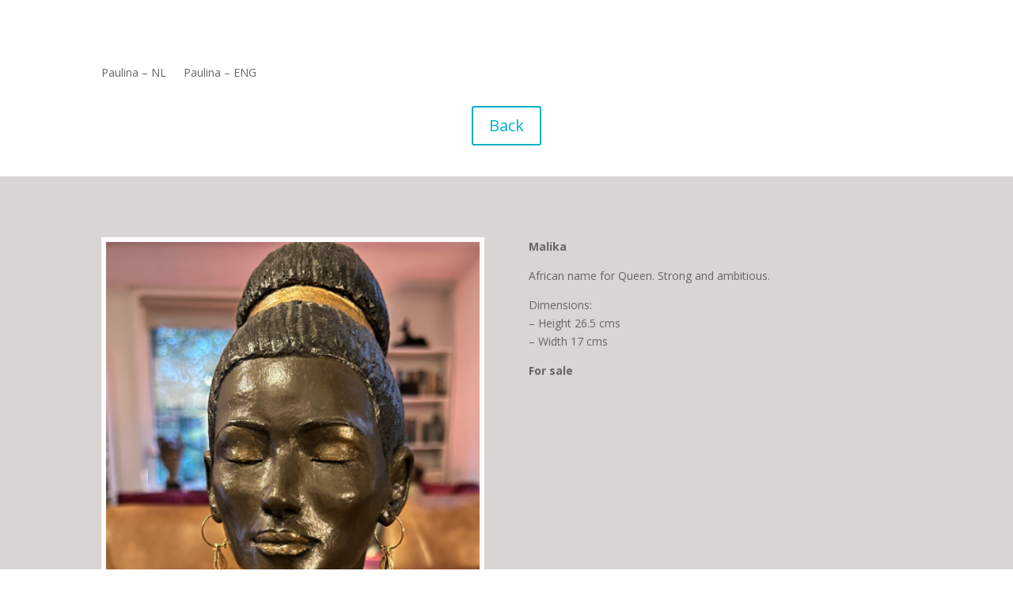

--- FILE ---
content_type: application/javascript
request_url: https://www.transgrowth.nl/wp-includes/js/autosave.min.js?ver=6.1.9
body_size: 5624
content:
/*! This file is auto-generated */
window.autosave=function(){return!0},function(c,a){function n(){T={post_title:c("#title").val()||"",content:c("#content").val()||"",excerpt:c("#excerpt").val()||""},w=r(T)}function i(t){var e=(new Date).getTime(),n=[],o=u();return o&&o.isDirty()&&!o.isHidden()&&H<e-3e3&&(o.save(),H=e),o={post_id:c("#post_ID").val()||0,post_type:c("#post_type").val()||"",post_author:c("#post_author").val()||"",post_title:c("#title").val()||"",content:c("#content").val()||"",excerpt:c("#excerpt").val()||""},"local"!==t&&(c('input[id^="in-category-"]:checked').each(function(){n.push(this.value)}),o.catslist=n.join(","),(e=c("#post_name").val())&&(o.post_name=e),(t=c("#parent_id").val())&&(o.parent_id=t),c("#comment_status").prop("checked")&&(o.comment_status="open"),c("#ping_status").prop("checked")&&(o.ping_status="open"),"1"===c("#auto_draft").val()&&(o.auto_draft="1")),o}function r(t){return"object"==typeof t?(t.post_title||"")+"::"+(t.content||"")+"::"+(t.excerpt||""):(c("#title").val()||"")+"::"+(c("#content").val()||"")+"::"+(c("#excerpt").val()||"")}function s(){j.trigger("autosave-disable-buttons"),setTimeout(o,5e3)}function o(){j.trigger("autosave-enable-buttons")}function u(){return"undefined"!=typeof tinymce&&tinymce.get("content")}function p(){_=!0,a.clearTimeout(e),e=a.setTimeout(function(){_=!1},1e4)}function l(){y=(new Date).getTime()+1e3*autosaveL10n.autosaveInterval||6e4}function v(){var t=!1;return t=k&&S?(t=sessionStorage.getItem("wp-autosave-"+S))?JSON.parse(t):{}:t}function f(){var t=v();return t&&D&&t["post_"+D]||!1}function d(t){var e=v();if(!e||!D)return!1;if(t)e["post_"+D]=t;else{if(!e.hasOwnProperty("post_"+D))return!1;delete e["post_"+D]}return t=e,!(!k||!S)&&(e="wp-autosave-"+S,sessionStorage.setItem(e,JSON.stringify(t)),null!==sessionStorage.getItem(e))}function g(t){var e;return!(I||!k)&&(t?(e=f()||{},c.extend(e,t)):e=i("local"),(t=r(e))!==(C=void 0===C?w:C)&&(e.save_time=(new Date).getTime(),e.status=c("#post_status").val()||"",(e=d(e))&&(C=t),e))}function m(t,e){function n(t){return t.toString().replace(/[\x20\t\r\n\f]+/g,"")}return n(t||"")===n(e||"")}function t(){var t,e,n,o=f(),a=wpCookies.get("wp-saving-post"),i=c("#has-newer-autosave").parent(".notice"),s=c(".wp-header-end");a===D+"-saved"?(wpCookies.remove("wp-saving-post"),d(!1)):o&&(a=c("#content").val()||"",t=c("#title").val()||"",e=c("#excerpt").val()||"",m(a,o.content)&&m(t,o.post_title)&&m(e,o.excerpt)||(s.length||(s=c(".wrap h1, .wrap h2").first()),n=c("#local-storage-notice").insertAfter(s).addClass("notice-warning"),i.length?i.slideUp(150,function(){n.slideDown(150)}):n.slideDown(200),n.find(".restore-backup").on("click.autosave-local",function(){!function(t){var e;if(t)return C=r(t),c("#title").val()!==t.post_title&&c("#title").trigger("focus").val(t.post_title||""),c("#excerpt").val(t.excerpt||""),(e=u())&&!e.isHidden()&&"undefined"!=typeof switchEditors?(e.settings.wpautop&&t.content&&(t.content=switchEditors.wpautop(t.content)),e.undoManager.transact(function(){e.setContent(t.content||""),e.nodeChanged()})):(c("#content-html").trigger("click"),c("#content").trigger("focus"),document.execCommand("selectAll"),document.execCommand("insertText",!1,t.content||""))}(o),n.fadeTo(250,0,function(){n.slideUp(150)})})))}var w,_,e,h,x,y,b,S,D,k,C,I,T,H,j;a.wp=a.wp||{},a.wp.autosave=(T={},H=0,j=c(document),c(function(){n()}).on("tinymce-editor-init.autosave",function(t,e){"content"!==e.id&&"excerpt"!==e.id||a.setTimeout(function(){e.save(),n()},1e3)}),{getPostData:i,getCompareString:r,disableButtons:s,enableButtons:o,local:(I=!1,S=void 0!==a.autosaveL10n&&a.autosaveL10n.blog_id,function(){var t=Math.random().toString(),e=!1;try{a.sessionStorage.setItem("wp-test",t),e=a.sessionStorage.getItem("wp-test")===t,a.sessionStorage.removeItem("wp-test")}catch(t){}return k=e}()&&S&&(c("#content").length||c("#excerpt").length)&&c(function(){D=c("#post_ID").val()||0,c("#wp-content-wrap").hasClass("tmce-active")?j.on("tinymce-editor-init.autosave",function(){a.setTimeout(function(){t()},1500)}):t(),a.setInterval(g,15e3),c("form#post").on("submit.autosave-local",function(){var t=u(),e=c("#post_ID").val()||0,t=(t&&!t.isHidden()?t.on("submit",function(){g({post_title:c("#title").val()||"",content:c("#content").val()||"",excerpt:c("#excerpt").val()||""})}):g({post_title:c("#title").val()||"",content:c("#content").val()||"",excerpt:c("#excerpt").val()||""}),"https:"===a.location.protocol);wpCookies.set("wp-saving-post",e+"-check",86400,!1,!1,t)})}),{hasStorage:k,getSavedPostData:f,save:g,suspend:function(){I=!0},resume:function(){I=!1}}),server:(y=0,b=!1,c(function(){l()}).on("heartbeat-send.autosave",function(t,e){var n,o=!(b||_||!a.autosave())&&(!((new Date).getTime()<y)&&((o=r(n=i()))!==(x=void 0===x?w:x)&&(h=o,p(),s(),j.trigger("wpcountwords",[n.content]).trigger("before-autosave",[n]),n._wpnonce=c("#_wpnonce").val()||"",n)));o&&(e.wp_autosave=o)}).on("heartbeat-tick.autosave",function(t,e){e.wp_autosave&&(e=e.wp_autosave,l(),_=!1,x=h,h="",j.trigger("after-autosave",[e]),o(),e.success&&c("#auto_draft").val(""))}).on("heartbeat-connection-lost.autosave",function(t,e,n){"timeout"!==e&&603!==n||(e=c("#lost-connection-notice"),wp.autosave.local.hasStorage||e.find(".hide-if-no-sessionstorage").hide(),e.show(),s())}).on("heartbeat-connection-restored.autosave",function(){c("#lost-connection-notice").hide(),o()}),{tempBlockSave:p,triggerSave:function(){y=0,wp.heartbeat.connectNow()},postChanged:function(){var n=!1;return a.tinymce?(a.tinymce.each(["content","excerpt"],function(t){var e=a.tinymce.get(t);if(!e||e.isHidden()){if((c("#"+t).val()||"")!==T[t])return!(n=!0)}else if(e.isDirty())return!(n=!0)}),n=(c("#title").val()||"")!==T.post_title||n):r()!==w},suspend:function(){b=!0},resume:function(){b=!1}})})}(jQuery,window);